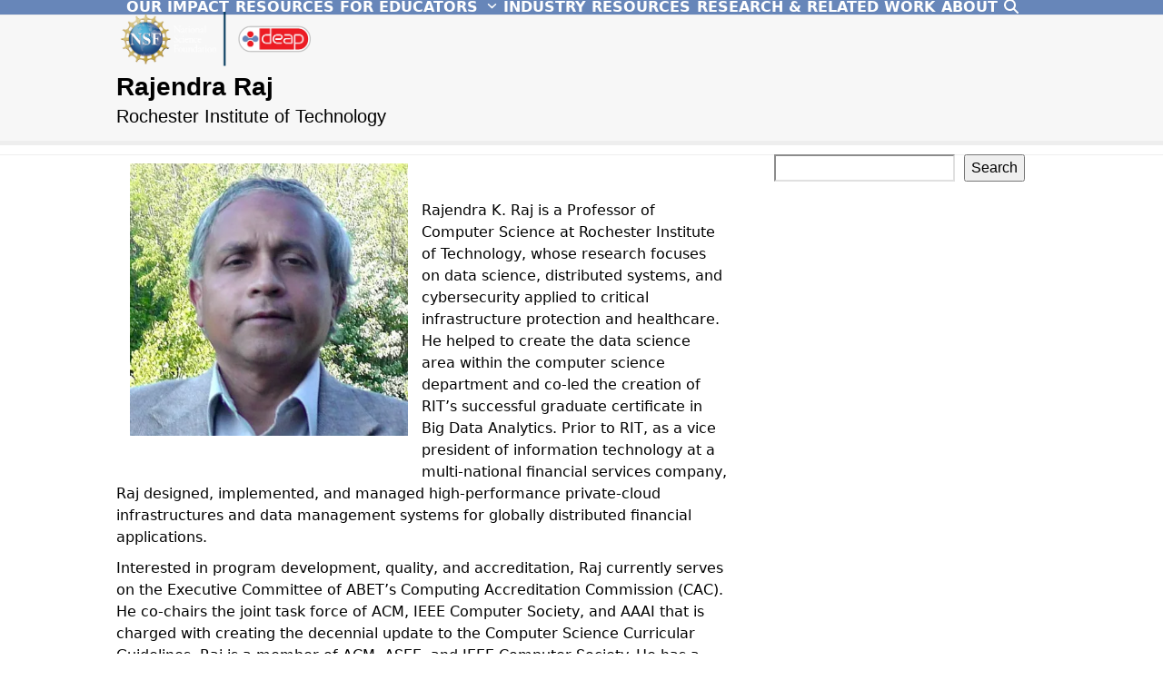

--- FILE ---
content_type: text/html; charset=UTF-8
request_url: https://deapcomp.org/staff-member/rajendra-raj/
body_size: 10610
content:
<!DOCTYPE html>
<html lang="en-US" class="wpex-classic-style">
<head>
<meta charset="UTF-8">
<link rel="profile" href="http://gmpg.org/xfn/11">
<title>Rajendra Raj &#8211; DEAP</title>
<meta name='robots' content='max-image-preview:large' />
<meta name="viewport" content="width=device-width, initial-scale=1">
<link rel='dns-prefetch' href='//web01-staging.caps.ua.edu' />
<link rel="alternate" type="application/rss+xml" title="DEAP &raquo; Feed" href="https://deapcomp.org/feed/" />
<link rel="alternate" type="application/rss+xml" title="DEAP &raquo; Comments Feed" href="https://deapcomp.org/comments/feed/" />
<link rel="alternate" type="application/rss+xml" title="DEAP &raquo; Rajendra Raj Comments Feed" href="https://deapcomp.org/staff-member/rajendra-raj/feed/" />
<link rel="alternate" title="oEmbed (JSON)" type="application/json+oembed" href="https://deapcomp.org/wp-json/oembed/1.0/embed?url=https%3A%2F%2Fdeapcomp.org%2Fstaff-member%2Frajendra-raj%2F" />
<link rel="alternate" title="oEmbed (XML)" type="text/xml+oembed" href="https://deapcomp.org/wp-json/oembed/1.0/embed?url=https%3A%2F%2Fdeapcomp.org%2Fstaff-member%2Frajendra-raj%2F&#038;format=xml" />
<style id='wp-img-auto-sizes-contain-inline-css'>
img:is([sizes=auto i],[sizes^="auto," i]){contain-intrinsic-size:3000px 1500px}
/*# sourceURL=wp-img-auto-sizes-contain-inline-css */
</style>
<link rel='stylesheet' id='js_composer_front-css' href='https://deapcomp.org/wp-content/plugins/js_composer/assets/css/js_composer.min.css?ver=7.6' media='all' />
<link rel='stylesheet' id='wp-components-css' href='https://deapcomp.org/wp-includes/css/dist/components/style.min.css?ver=6.9' media='all' />
<link rel='stylesheet' id='godaddy-styles-css' href='https://deapcomp.org/wp-content/plugins/coblocks/includes/Dependencies/GoDaddy/Styles/build/latest.css?ver=2.0.2' media='all' />
<link rel='stylesheet' id='parent-style-css' href='https://deapcomp.org/wp-content/themes/Total/style.css?ver=6.4' media='all' />
<link rel='stylesheet' id='wpex-style-css' href='https://deapcomp.org/wp-content/themes/total-child-theme/style.css?ver=6.4' media='all' />
<link rel='stylesheet' id='wpex-mobile-menu-breakpoint-max-css' href='https://deapcomp.org/wp-content/themes/Total/assets/css/frontend/breakpoints/max.min.css?ver=6.4' media='only screen and (max-width:959px)' />
<link rel='stylesheet' id='wpex-mobile-menu-breakpoint-min-css' href='https://deapcomp.org/wp-content/themes/Total/assets/css/frontend/breakpoints/min.min.css?ver=6.4' media='only screen and (min-width:960px)' />
<link rel='stylesheet' id='vcex-shortcodes-css' href='https://deapcomp.org/wp-content/themes/Total/assets/css/frontend/vcex-shortcodes.min.css?ver=6.4' media='all' />
<link rel='stylesheet' id='wpex-wpbakery-css' href='https://deapcomp.org/wp-content/themes/Total/assets/css/frontend/wpbakery.min.css?ver=6.4' media='all' />
<script src="https://deapcomp.org/wp-includes/js/jquery/jquery.min.js?ver=3.7.1" id="jquery-core-js"></script>
<script src="https://deapcomp.org/wp-includes/js/jquery/jquery-migrate.min.js?ver=3.4.1" id="jquery-migrate-js"></script>
<script src="https://web01-staging.caps.ua.edu/deap/wp-content/plugins/uberchart/shared/assets/js/chartjs/chart.min.js?ver=1.35" id="dauc-chart-js-js"></script>
<script src="https://web01-staging.caps.ua.edu/deap/wp-content/plugins/uberchart/shared/assets/js/chartjs-adapter-date-fns/chartjs-adapter-date-fns.bundle.min.js?ver=1.35" id="dauc-chartjs-adapter-date-fns-js"></script>
<script id="wpex-core-js-extra">
var wpex_theme_params = {"selectArrowIcon":"\u003Cspan class=\"wpex-select-arrow__icon wpex-icon--sm wpex-flex wpex-icon\" aria-hidden=\"true\"\u003E\u003Csvg viewBox=\"0 0 24 24\" xmlns=\"http://www.w3.org/2000/svg\"\u003E\u003Crect fill=\"none\" height=\"24\" width=\"24\"/\u003E\u003Cg transform=\"matrix(0, -1, 1, 0, -0.115, 23.885)\"\u003E\u003Cpolygon points=\"17.77,3.77 16,2 6,12 16,22 17.77,20.23 9.54,12\"/\u003E\u003C/g\u003E\u003C/svg\u003E\u003C/span\u003E","customSelects":".widget_categories form,.widget_archive select,.vcex-form-shortcode select","scrollToHash":"1","localScrollFindLinks":"1","localScrollHighlight":"1","localScrollUpdateHash":"1","scrollToHashTimeout":"500","localScrollTargets":"li.local-scroll a, a.local-scroll, .local-scroll-link, .local-scroll-link \u003E a,.sidr-class-local-scroll-link,li.sidr-class-local-scroll \u003E span \u003E a,li.sidr-class-local-scroll \u003E a","scrollToBehavior":"smooth"};
//# sourceURL=wpex-core-js-extra
</script>
<script src="https://deapcomp.org/wp-content/themes/Total/assets/js/frontend/core.min.js?ver=6.4" id="wpex-core-js" defer data-wp-strategy="defer"></script>
<script id="wpex-inline-js-after">
!function(){const e=document.querySelector("html"),t=()=>{const t=window.innerWidth-document.documentElement.clientWidth;t&&e.style.setProperty("--wpex-scrollbar-width",`${t}px`)};t(),window.addEventListener("resize",(()=>{t()}))}();
//# sourceURL=wpex-inline-js-after
</script>
<script src="https://deapcomp.org/wp-content/themes/Total/assets/js/frontend/search/drop-down.min.js?ver=6.4" id="wpex-search-drop_down-js" defer data-wp-strategy="defer"></script>
<script id="wpex-sticky-header-js-extra">
var wpex_sticky_header_params = {"breakpoint":"960"};
//# sourceURL=wpex-sticky-header-js-extra
</script>
<script src="https://deapcomp.org/wp-content/themes/Total/assets/js/frontend/sticky/header.min.js?ver=6.4" id="wpex-sticky-header-js" defer data-wp-strategy="defer"></script>
<script id="wpex-mobile-menu-sidr-js-extra">
var wpex_mobile_menu_sidr_params = {"breakpoint":"959","i18n":{"openSubmenu":"Open submenu of %s","closeSubmenu":"Close submenu of %s"},"openSubmenuIcon":"\u003Cspan class=\"wpex-open-submenu__icon wpex-transition-transform wpex-duration-300 wpex-icon\" aria-hidden=\"true\"\u003E\u003Csvg xmlns=\"http://www.w3.org/2000/svg\" viewBox=\"0 0 448 512\"\u003E\u003Cpath d=\"M201.4 342.6c12.5 12.5 32.8 12.5 45.3 0l160-160c12.5-12.5 12.5-32.8 0-45.3s-32.8-12.5-45.3 0L224 274.7 86.6 137.4c-12.5-12.5-32.8-12.5-45.3 0s-12.5 32.8 0 45.3l160 160z\"/\u003E\u003C/svg\u003E\u003C/span\u003E","source":"#site-navigation, #mobile-menu-search","side":"right","dark_surface":"1","displace":"","aria_label":"Mobile menu","aria_label_close":"Close mobile menu","class":["wpex-mobile-menu"],"speed":"300"};
//# sourceURL=wpex-mobile-menu-sidr-js-extra
</script>
<script src="https://deapcomp.org/wp-content/themes/Total/assets/js/frontend/mobile-menu/sidr.min.js?ver=6.4" id="wpex-mobile-menu-sidr-js" defer data-wp-strategy="defer"></script>
<script src="https://deapcomp.org/wp-content/themes/Total/assets/js/frontend/wp/comment-reply.min.js?ver=2.7.0" id="wpex-comment-reply-js" defer data-wp-strategy="defer"></script>
<script></script><link rel="https://api.w.org/" href="https://deapcomp.org/wp-json/" /><link rel="EditURI" type="application/rsd+xml" title="RSD" href="https://deapcomp.org/xmlrpc.php?rsd" />
<meta name="generator" content="WordPress 6.9" />
<link rel="canonical" href="https://deapcomp.org/staff-member/rajendra-raj/" />
<link rel='shortlink' href='https://deapcomp.org/?p=525' />
<noscript><style>body:not(.content-full-screen) .wpex-vc-row-stretched[data-vc-full-width-init="false"]{visibility:visible;}</style></noscript><link rel="icon" href="https://deapcomp.org/wp-content/uploads/2023/04/cropped-icon-32x32.webp" sizes="32x32" />
<link rel="icon" href="https://deapcomp.org/wp-content/uploads/2023/04/cropped-icon-192x192.webp" sizes="192x192" />
<link rel="apple-touch-icon" href="https://deapcomp.org/wp-content/uploads/2023/04/cropped-icon-180x180.webp" />
<meta name="msapplication-TileImage" content="https://deapcomp.org/wp-content/uploads/2023/04/cropped-icon-270x270.webp" />
<script>function setREVStartSize(e){
			//window.requestAnimationFrame(function() {
				window.RSIW = window.RSIW===undefined ? window.innerWidth : window.RSIW;
				window.RSIH = window.RSIH===undefined ? window.innerHeight : window.RSIH;
				try {
					var pw = document.getElementById(e.c).parentNode.offsetWidth,
						newh;
					pw = pw===0 || isNaN(pw) || (e.l=="fullwidth" || e.layout=="fullwidth") ? window.RSIW : pw;
					e.tabw = e.tabw===undefined ? 0 : parseInt(e.tabw);
					e.thumbw = e.thumbw===undefined ? 0 : parseInt(e.thumbw);
					e.tabh = e.tabh===undefined ? 0 : parseInt(e.tabh);
					e.thumbh = e.thumbh===undefined ? 0 : parseInt(e.thumbh);
					e.tabhide = e.tabhide===undefined ? 0 : parseInt(e.tabhide);
					e.thumbhide = e.thumbhide===undefined ? 0 : parseInt(e.thumbhide);
					e.mh = e.mh===undefined || e.mh=="" || e.mh==="auto" ? 0 : parseInt(e.mh,0);
					if(e.layout==="fullscreen" || e.l==="fullscreen")
						newh = Math.max(e.mh,window.RSIH);
					else{
						e.gw = Array.isArray(e.gw) ? e.gw : [e.gw];
						for (var i in e.rl) if (e.gw[i]===undefined || e.gw[i]===0) e.gw[i] = e.gw[i-1];
						e.gh = e.el===undefined || e.el==="" || (Array.isArray(e.el) && e.el.length==0)? e.gh : e.el;
						e.gh = Array.isArray(e.gh) ? e.gh : [e.gh];
						for (var i in e.rl) if (e.gh[i]===undefined || e.gh[i]===0) e.gh[i] = e.gh[i-1];
											
						var nl = new Array(e.rl.length),
							ix = 0,
							sl;
						e.tabw = e.tabhide>=pw ? 0 : e.tabw;
						e.thumbw = e.thumbhide>=pw ? 0 : e.thumbw;
						e.tabh = e.tabhide>=pw ? 0 : e.tabh;
						e.thumbh = e.thumbhide>=pw ? 0 : e.thumbh;
						for (var i in e.rl) nl[i] = e.rl[i]<window.RSIW ? 0 : e.rl[i];
						sl = nl[0];
						for (var i in nl) if (sl>nl[i] && nl[i]>0) { sl = nl[i]; ix=i;}
						var m = pw>(e.gw[ix]+e.tabw+e.thumbw) ? 1 : (pw-(e.tabw+e.thumbw)) / (e.gw[ix]);
						newh =  (e.gh[ix] * m) + (e.tabh + e.thumbh);
					}
					var el = document.getElementById(e.c);
					if (el!==null && el) el.style.height = newh+"px";
					el = document.getElementById(e.c+"_wrapper");
					if (el!==null && el) {
						el.style.height = newh+"px";
						el.style.display = "block";
					}
				} catch(e){
					console.log("Failure at Presize of Slider:" + e)
				}
			//});
		  };</script>
<noscript><style> .wpb_animate_when_almost_visible { opacity: 1; }</style></noscript><style data-type="wpex-css" id="wpex-css">/*TYPOGRAPHY*/:root{--wpex-body-font-weight:400;--wpex-body-font-style:normal;}.main-navigation-ul .link-inner{font-weight:600;font-style:normal;text-transform:uppercase;}.main-navigation-ul .sub-menu .link-inner{font-weight:600;text-transform:uppercase;}.page-header .page-header-title{font-family:Arial,Helvetica,sans-serif;font-weight:800;font-style:normal;}.page-header .page-subheading{font-family:Arial,Helvetica,sans-serif;font-weight:500;}/*ADVANCED STYLING CSS*/#site-logo .logo-img{max-height:70px;width:auto;}:root{--wpex-bold:600;}/*CUSTOMIZER STYLING*/:root{--wpex-bg-color:#ffffff;--wpex-accent:#6786b9;--wpex-accent-alt:#6786b9;--wpex-on-accent:#ffffff;--wpex-on-accent-alt:#ffffff;--wpex-accent-alt:#3962ba;--wpex-surface-1:#ffffff;--wpex-text-1:#000000;--wpex-text-2:#000000;--wpex-text-3:#000000;--wpex-text-4:#000000;--wpex-vc-column-inner-margin-bottom:40px;}.site-boxed{--wpex-bg-color:#ffffff;}p{--wpex-el-margin-bottom:10px;}.page-header.wpex-supports-mods{padding-block-start:12px;padding-block-end:12px;border-top-width:1px;border-bottom-width:5px;}.page-header{margin-block-end:10px;}:root,.site-boxed.wpex-responsive #wrap{--wpex-container-max-width:80%;}#top-bar{padding-block-start:4px;padding-block-end:4px;}#top-bar-social a.wpex-social-btn-no-style{color:#020202;}.header-padding{padding-block-start:8px;padding-block-end:8px;}#site-header{--wpex-site-header-bg-color:#6786b9;}#site-navigation-wrap{--wpex-main-nav-gutter:-15px;--wpex-main-nav-link-underline-height:2px;--wpex-main-nav-link-color:#ffffff;--wpex-hover-main-nav-link-color:#ffffff;--wpex-active-main-nav-link-color:#ffffff;--wpex-hover-main-nav-link-color:#dddddd;}#sidebar{padding-block-start:0px;padding-block-end:0px;}#sidebar .widget-title{padding-block-start:0px;padding-block-end:0px;}#footer-callout-wrap{padding-block-start:15px;padding-block-end:15px;}#footer-callout .theme-button{background:#890415;}#footer-callout .theme-button:hover{background:#aa0324;}.footer-widget .widget-title{padding:0px;}.footer-widget{padding-block-end:0px;}#footer-bottom{padding-block-start:0px;padding-block-end:0px;}</style><style id='wp-block-search-inline-css'>
.wp-block-search__button{margin-left:10px;word-break:normal}.wp-block-search__button.has-icon{line-height:0}.wp-block-search__button svg{height:1.25em;min-height:24px;min-width:24px;width:1.25em;fill:currentColor;vertical-align:text-bottom}:where(.wp-block-search__button){border:1px solid #ccc;padding:6px 10px}.wp-block-search__inside-wrapper{display:flex;flex:auto;flex-wrap:nowrap;max-width:100%}.wp-block-search__label{width:100%}.wp-block-search.wp-block-search__button-only .wp-block-search__button{box-sizing:border-box;display:flex;flex-shrink:0;justify-content:center;margin-left:0;max-width:100%}.wp-block-search.wp-block-search__button-only .wp-block-search__inside-wrapper{min-width:0!important;transition-property:width}.wp-block-search.wp-block-search__button-only .wp-block-search__input{flex-basis:100%;transition-duration:.3s}.wp-block-search.wp-block-search__button-only.wp-block-search__searchfield-hidden,.wp-block-search.wp-block-search__button-only.wp-block-search__searchfield-hidden .wp-block-search__inside-wrapper{overflow:hidden}.wp-block-search.wp-block-search__button-only.wp-block-search__searchfield-hidden .wp-block-search__input{border-left-width:0!important;border-right-width:0!important;flex-basis:0;flex-grow:0;margin:0;min-width:0!important;padding-left:0!important;padding-right:0!important;width:0!important}:where(.wp-block-search__input){appearance:none;border:1px solid #949494;flex-grow:1;font-family:inherit;font-size:inherit;font-style:inherit;font-weight:inherit;letter-spacing:inherit;line-height:inherit;margin-left:0;margin-right:0;min-width:3rem;padding:8px;text-decoration:unset!important;text-transform:inherit}:where(.wp-block-search__button-inside .wp-block-search__inside-wrapper){background-color:#fff;border:1px solid #949494;box-sizing:border-box;padding:4px}:where(.wp-block-search__button-inside .wp-block-search__inside-wrapper) .wp-block-search__input{border:none;border-radius:0;padding:0 4px}:where(.wp-block-search__button-inside .wp-block-search__inside-wrapper) .wp-block-search__input:focus{outline:none}:where(.wp-block-search__button-inside .wp-block-search__inside-wrapper) :where(.wp-block-search__button){padding:4px 8px}.wp-block-search.aligncenter .wp-block-search__inside-wrapper{margin:auto}.wp-block[data-align=right] .wp-block-search.wp-block-search__button-only .wp-block-search__inside-wrapper{float:right}
/*# sourceURL=https://deapcomp.org/wp-includes/blocks/search/style.min.css */
</style>
<style id='wp-block-group-inline-css'>
.wp-block-group{box-sizing:border-box}:where(.wp-block-group.wp-block-group-is-layout-constrained){position:relative}
/*# sourceURL=https://deapcomp.org/wp-includes/blocks/group/style.min.css */
</style>
<link rel='stylesheet' id='rs-plugin-settings-css' href='//deapcomp.org/wp-content/plugins/revslider/sr6/assets/css/rs6.css?ver=6.7.5' media='all' />
<style id='rs-plugin-settings-inline-css'>
#rs-demo-id {}
/*# sourceURL=rs-plugin-settings-inline-css */
</style>
</head>

<body class="wp-singular staff-template-default single single-staff postid-525 wp-custom-logo wp-embed-responsive wp-theme-Total wp-child-theme-total-child-theme wpex-theme wpex-responsive full-width-main-layout has-composer wpex-live-site site-full-width content-right-sidebar has-sidebar sidebar-widget-icons hasnt-overlay-header footer-has-reveal wpex-has-fixed-footer wpex-antialiased has-mobile-menu wpex-mobile-toggle-menu-icon_buttons wpex-no-js wpb-js-composer js-comp-ver-7.6 vc_responsive">

	
<a href="#content" class="skip-to-content">Skip to content</a>

	
	<span data-ls_id="#site_top" tabindex="-1"></span>
	<div id="outer-wrap" class="wpex-overflow-clip">
		
		
		
		<div id="wrap" class="wpex-clr">

			<div id="site-header-sticky-wrapper" class="wpex-sticky-header-holder not-sticky wpex-print-hidden">	<header id="site-header" class="header-one wpex-z-sticky fixed-scroll has-sticky-dropshadow custom-bg dyn-styles wpex-print-hidden wpex-relative wpex-clr">
				<div id="site-header-inner" class="header-one-inner header-padding container wpex-relative wpex-h-100 wpex-py-30 wpex-clr">
<div id="site-logo" class="site-branding header-one-logo logo-padding wpex-flex wpex-items-center wpex-float-left wpex-h-100">
	<div id="site-logo-inner" ><a id="site-logo-link" href="https://deapcomp.org/" rel="home" class="main-logo"><img src="https://deapcomp.org/wp-content/uploads/2023/09/jointlogo-nobgv2-copy.png" alt="DEAP" class="logo-img wpex-h-auto wpex-max-w-100 wpex-align-middle" width="964" height="70" data-no-retina data-skip-lazy fetchpriority="high"></a></div>

</div>

<div id="site-navigation-wrap" class="navbar-style-one navbar-fixed-height navbar-fixed-line-height wpex-dropdown-top-border wpex-stretch-megamenus hide-at-mm-breakpoint wpex-clr wpex-print-hidden">
	<nav id="site-navigation" class="navigation main-navigation main-navigation-one wpex-clr" aria-label="Main menu"><ul id="menu-main" class="main-navigation-ul dropdown-menu wpex-dropdown-menu wpex-dropdown-menu--onhover"><li id="menu-item-1040" class="menu-item menu-item-type-post_type menu-item-object-page menu-item-1040"><a href="https://deapcomp.org/local-impacts/"><span class="link-inner">Our Impact</span></a></li>
<li id="menu-item-574" class="menu-item menu-item-type-post_type menu-item-object-page menu-item-has-children menu-item-574 dropdown"><a href="https://deapcomp.org/resources-for-educators/"><span class="link-inner">Resources for Educators <span class="nav-arrow top-level"><span class="nav-arrow__icon wpex-icon wpex-icon--xs" aria-hidden="true"><svg xmlns="http://www.w3.org/2000/svg" viewBox="0 0 448 512"><path d="M201.4 342.6c12.5 12.5 32.8 12.5 45.3 0l160-160c12.5-12.5 12.5-32.8 0-45.3s-32.8-12.5-45.3 0L224 274.7 86.6 137.4c-12.5-12.5-32.8-12.5-45.3 0s-12.5 32.8 0 45.3l160 160z"/></svg></span></span></span></a>
<ul class="sub-menu">
	<li id="menu-item-988" class="menu-item menu-item-type-post_type menu-item-object-page menu-item-988"><a href="https://deapcomp.org/deap-competency-model/"><span class="link-inner">DEAP Competency Model</span></a></li>
	<li id="menu-item-989" class="menu-item menu-item-type-post_type menu-item-object-page menu-item-989"><a href="https://deapcomp.org/deap-research-based-competency-reports/"><span class="link-inner">DEAP Research-Based Competency Reports</span></a></li>
	<li id="menu-item-991" class="menu-item menu-item-type-post_type menu-item-object-page menu-item-991"><a href="https://deapcomp.org/introduction-to-competency-based-education/"><span class="link-inner">About Competency-Based Computing Education</span></a></li>
	<li id="menu-item-1314" class="menu-item menu-item-type-post_type menu-item-object-page menu-item-1314"><a href="https://deapcomp.org/building-a-competency-curriculum/"><span class="link-inner">Building a Competency-Based Curriculum</span></a></li>
	<li id="menu-item-1322" class="menu-item menu-item-type-post_type menu-item-object-page menu-item-1322"><a href="https://deapcomp.org/active-learning-in-a-computing-classroom/"><span class="link-inner">Active Learning in a Computing Classroom</span></a></li>
	<li id="menu-item-992" class="menu-item menu-item-type-post_type menu-item-object-page menu-item-992"><a href="https://deapcomp.org/deap-instructional-resources/"><span class="link-inner">DEAP Resource Library</span></a></li>
</ul>
</li>
<li id="menu-item-1164" class="menu-item menu-item-type-post_type menu-item-object-page menu-item-1164"><a href="https://deapcomp.org/industry-education-resources/"><span class="link-inner">Industry Resources</span></a></li>
<li id="menu-item-1043" class="menu-item menu-item-type-post_type menu-item-object-page menu-item-1043"><a href="https://deapcomp.org/research/"><span class="link-inner">Research &#038; Related Work</span></a></li>
<li id="menu-item-1000" class="menu-item menu-item-type-post_type menu-item-object-page menu-item-1000"><a href="https://deapcomp.org/about/"><span class="link-inner">About</span></a></li>
<li class="search-toggle-li menu-item wpex-menu-extra no-icon-margin"><a href="#" class="site-search-toggle search-dropdown-toggle" role="button" aria-expanded="false" aria-controls="searchform-dropdown" aria-label="Search"><span class="link-inner"><span class="wpex-menu-search-text wpex-hidden">Search</span><span class="wpex-menu-search-icon wpex-icon" aria-hidden="true"><svg xmlns="http://www.w3.org/2000/svg" viewBox="0 0 512 512"><path d="M416 208c0 45.9-14.9 88.3-40 122.7L502.6 457.4c12.5 12.5 12.5 32.8 0 45.3s-32.8 12.5-45.3 0L330.7 376c-34.4 25.2-76.8 40-122.7 40C93.1 416 0 322.9 0 208S93.1 0 208 0S416 93.1 416 208zM208 352a144 144 0 1 0 0-288 144 144 0 1 0 0 288z"/></svg></span></span></a></li></ul></nav>
</div>


<div id="mobile-menu" class="wpex-mobile-menu-toggle show-at-mm-breakpoint wpex-flex wpex-items-center wpex-absolute wpex-top-50 -wpex-translate-y-50 wpex-right-0">
	<div class="wpex-inline-flex wpex-items-center"><a href="#" class="mobile-menu-toggle" role="button" aria-expanded="false"><span class="mobile-menu-toggle__icon wpex-flex"><span class="wpex-hamburger-icon wpex-hamburger-icon--inactive wpex-hamburger-icon--animate" aria-hidden="true"><span></span></span></span><span class="screen-reader-text" data-open-text>Open mobile menu</span><span class="screen-reader-text" data-open-text>Close mobile menu</span></a></div>
</div>


<div id="searchform-dropdown" class="header-searchform-wrap header-drop-widget header-drop-widget--colored-top-border wpex-invisible wpex-opacity-0 wpex-absolute wpex-transition-all wpex-duration-200 wpex-translate-Z-0 wpex-text-initial wpex-z-dropdown wpex-top-100 wpex-right-0 wpex-surface-1 wpex-text-2 wpex-p-15">
<form role="search" method="get" class="searchform searchform--header-dropdown wpex-flex" action="https://deapcomp.org/" autocomplete="off">
	<label for="searchform-input-697c4d9b41669" class="searchform-label screen-reader-text">Search</label>
	<input id="searchform-input-697c4d9b41669" type="search" class="searchform-input wpex-block wpex-border-0 wpex-outline-0 wpex-w-100 wpex-h-auto wpex-leading-relaxed wpex-rounded-0 wpex-text-2 wpex-surface-2 wpex-p-10 wpex-text-1em wpex-unstyled-input" name="s" placeholder="Search" required>
			<button type="submit" class="searchform-submit wpex-hidden wpex-rounded-0 wpex-py-10 wpex-px-15" aria-label="Submit search"><span class="wpex-icon" aria-hidden="true"><svg xmlns="http://www.w3.org/2000/svg" viewBox="0 0 512 512"><path d="M416 208c0 45.9-14.9 88.3-40 122.7L502.6 457.4c12.5 12.5 12.5 32.8 0 45.3s-32.8 12.5-45.3 0L330.7 376c-34.4 25.2-76.8 40-122.7 40C93.1 416 0 322.9 0 208S93.1 0 208 0S416 93.1 416 208zM208 352a144 144 0 1 0 0-288 144 144 0 1 0 0 288z"/></svg></span></button>
</form>
</div>
</div>
			</header>
</div>
			
			<main id="main" class="site-main wpex-clr">

				
<header class="page-header has-aside default-page-header wpex-relative wpex-mb-40 wpex-surface-2 wpex-py-20 wpex-border-t wpex-border-b wpex-border-solid wpex-border-surface-3 wpex-text-2 wpex-supports-mods">

	
	<div class="page-header-inner container wpex-md-flex wpex-md-flex-wrap wpex-md-items-center wpex-md-justify-between">
<div class="page-header-content wpex-md-mr-15">

<h1 class="page-header-title wpex-block wpex-m-0 wpex-text-2xl">

	<span>Rajendra Raj</span>

</h1>


<div class="page-subheading wpex-last-mb-0 wpex-text-md">Rochester Institute of Technology</div>
</div>
<div class="page-header-aside wpex-md-text-right"></div></div>

	
</header>


<div id="content-wrap"  class="container wpex-clr">

	
	<div id="primary" class="content-area wpex-clr">

		
		<div id="content" class="site-content wpex-clr">

			
			
<div id="single-blocks" class="wpex-first-mt-0 wpex-clr">
<article id="staff-single-content" class="single-content entry wpex-mt-20 wpex-clr"><div class="wpb-content-wrapper"><p class="font_8"><div class="vc_row wpb_row vc_row-fluid wpex-relative"></div><div class="wpb_column vc_column_container vc_col-sm-6"><div class="vc_column-inner"><div class="wpb_wrapper">
	<div  class="wpb_single_image wpb_content_element vc_align_ wpb_content_element">
		
		<figure class="wpb_wrapper vc_figure">
			<div class="vc_single_image-wrapper   vc_box_border_grey"><img width="452" height="442" src="https://deapcomp.org/wp-content/uploads/2014/09/Rajendra-Raj.webp" class="vc_single_image-img attachment-full" alt="" title="Rajendra-Raj" srcset="https://deapcomp.org/wp-content/uploads/2014/09/Rajendra-Raj.webp 452w, https://deapcomp.org/wp-content/uploads/2014/09/Rajendra-Raj-300x293.webp 300w" sizes="(max-width: 452px) 100vw, 452px" /></div>
		</figure>
	</div>
</div></div></div><div class="wpb_column vc_column_container vc_col-sm-6"><div class="vc_column-inner"><div class="wpb_wrapper"></div></div></div>
	<div class="wpb_text_column wpb_content_element" >
		<div class="wpb_wrapper">
			
		</div>
	</div>
 Rajendra K. Raj is a Professor of Computer Science at Rochester Institute of Technology, whose research focuses on data science, distributed systems, and cybersecurity applied to critical infrastructure protection and healthcare. He helped to create the data science area within the computer science department and co-led the creation of RIT’s successful graduate certificate in Big Data Analytics. Prior to RIT, as a vice president of information technology at a multi-national financial services company, Raj designed, implemented, and managed high-performance private-cloud infrastructures and data management systems for globally distributed financial applications.</p>
<div id="comp-kvmoytpr1" class="BaOVQ8 tz5f0K comp-kvmoytpr1 wixui-rich-text" data-testid="richTextElement">
<p class="font_8">Interested in program development, quality, and accreditation, Raj currently serves on the Executive Committee of ABET’s Computing Accreditation Commission (CAC). He co-chairs the joint task force of ACM, IEEE Computer Society, and AAAI that is charged with creating the decennial update to the Computer Science Curricular Guidelines. Raj is a member of ACM, ASEE, and IEEE Computer Society. He has a Ph.D. in Computer Science from the University of Washington, Seattle.</p>
</div>
</div></article>


	<div id="staff-single-related" class="related-staff-posts wpex-mb-20 wpex-clr">

		<h3 class="theme-heading border-bottom related-staff-posts-heading"><span class="text">Related Staff</span></h3>
		<div class="wpex-row wpex-clr">

			
<article id="post-1101" class="staff-entry col span_1_of_3 col-1 post-1101 staff type-staff status-publish has-post-thumbnail hentry entry has-media">
			<div class="staff-entry-inner wpex-last-mb-0 wpex-clr">
			
	<div class="staff-entry-media entry-media wpex-relative wpex-mb-20">	<a href="https://deapcomp.org/staff-member/shamila-janakiraman/" title="Shamila Janakiraman" class="staff-entry-media-link">
<img width="1576" height="1576" src="https://deapcomp.org/wp-content/uploads/2023/12/ShamilaJanakiraman.jpg" class="staff-entry-media-img staff-entry-img wpex-align-middle" alt="" loading="lazy" decoding="async" srcset="https://deapcomp.org/wp-content/uploads/2023/12/ShamilaJanakiraman.jpg 1576w, https://deapcomp.org/wp-content/uploads/2023/12/ShamilaJanakiraman-300x300.jpg 300w, https://deapcomp.org/wp-content/uploads/2023/12/ShamilaJanakiraman-1024x1024.jpg 1024w, https://deapcomp.org/wp-content/uploads/2023/12/ShamilaJanakiraman-150x150.jpg 150w, https://deapcomp.org/wp-content/uploads/2023/12/ShamilaJanakiraman-768x768.jpg 768w, https://deapcomp.org/wp-content/uploads/2023/12/ShamilaJanakiraman-1536x1536.jpg 1536w" sizes="auto, (max-width: 1576px) 100vw, 1576px" />	</a>
</div>

			
<div class="staff-entry-details wpex-last-mb-0 wpex-clr">
	
<h2 class="staff-entry-title entry-title wpex-mb-5">
		<a href="https://deapcomp.org/staff-member/shamila-janakiraman/">Shamila Janakiraman</a>

	</h2>	
	<div class="staff-entry-position entry-position wpex-mb-15 wpex-text-3 wpex-text-sm">University of Hawai'i at Manoa</div>

	
<div class="staff-entry-excerpt wpex-my-15 wpex-text-pretty wpex-last-mb-0"><p>Shamila Janakiraman is an Assistant Professor in Learning Design &amp; Technology (LTEC) at the University of Hawai'i at Manoa. She&hellip;</p></div>	<div class="staff-social wpex-social-btns wpex-mt-15 wpex-flex wpex-flex-wrap wpex-gap-5"></div></div>		</div>
	</article>
<article id="post-1098" class="staff-entry col span_1_of_3 col-2 post-1098 staff type-staff status-publish has-post-thumbnail hentry entry has-media">
			<div class="staff-entry-inner wpex-last-mb-0 wpex-clr">
			
	<div class="staff-entry-media entry-media wpex-relative wpex-mb-20">	<a href="https://deapcomp.org/staff-member/jafar-tavakoli/" title="Jafar Tavakoli" class="staff-entry-media-link">
<img width="602" height="602" src="https://deapcomp.org/wp-content/uploads/2023/12/Jafar-Tavakoli.jpg" class="staff-entry-media-img staff-entry-img wpex-align-middle" alt="" loading="lazy" decoding="async" srcset="https://deapcomp.org/wp-content/uploads/2023/12/Jafar-Tavakoli.jpg 602w, https://deapcomp.org/wp-content/uploads/2023/12/Jafar-Tavakoli-300x300.jpg 300w, https://deapcomp.org/wp-content/uploads/2023/12/Jafar-Tavakoli-150x150.jpg 150w" sizes="auto, (max-width: 602px) 100vw, 602px" />	</a>
</div>

			
<div class="staff-entry-details wpex-last-mb-0 wpex-clr">
	
<h2 class="staff-entry-title entry-title wpex-mb-5">
		<a href="https://deapcomp.org/staff-member/jafar-tavakoli/">Jafar Tavakoli</a>

	</h2>	
	<div class="staff-entry-position entry-position wpex-mb-15 wpex-text-3 wpex-text-sm">Purdue University</div>

	
<div class="staff-entry-excerpt wpex-my-15 wpex-text-pretty wpex-last-mb-0"><p>Jafar Tavakoli is currently pursuing his PhD in Learning Design and Technology at Purdue University, with a primary research focus&hellip;</p></div>	<div class="staff-social wpex-social-btns wpex-mt-15 wpex-flex wpex-flex-wrap wpex-gap-5"></div></div>		</div>
	</article>
<article id="post-1095" class="staff-entry col span_1_of_3 col-3 post-1095 staff type-staff status-publish has-post-thumbnail hentry entry has-media">
			<div class="staff-entry-inner wpex-last-mb-0 wpex-clr">
			
	<div class="staff-entry-media entry-media wpex-relative wpex-mb-20">	<a href="https://deapcomp.org/staff-member/iryna-ashby/" title="Iryna Ashby" class="staff-entry-media-link">
<img width="1024" height="1024" src="https://deapcomp.org/wp-content/uploads/2023/12/Iryna-Ashby.jpg" class="staff-entry-media-img staff-entry-img wpex-align-middle" alt="" loading="lazy" decoding="async" srcset="https://deapcomp.org/wp-content/uploads/2023/12/Iryna-Ashby.jpg 1024w, https://deapcomp.org/wp-content/uploads/2023/12/Iryna-Ashby-300x300.jpg 300w, https://deapcomp.org/wp-content/uploads/2023/12/Iryna-Ashby-150x150.jpg 150w, https://deapcomp.org/wp-content/uploads/2023/12/Iryna-Ashby-768x768.jpg 768w" sizes="auto, (max-width: 1024px) 100vw, 1024px" />	</a>
</div>

			
<div class="staff-entry-details wpex-last-mb-0 wpex-clr">
	
<h2 class="staff-entry-title entry-title wpex-mb-5">
		<a href="https://deapcomp.org/staff-member/iryna-ashby/">Iryna Ashby</a>

	</h2>	
	<div class="staff-entry-position entry-position wpex-mb-15 wpex-text-3 wpex-text-sm">Purdue University</div>

	
<div class="staff-entry-excerpt wpex-my-15 wpex-text-pretty wpex-last-mb-0"><p>Dr. Iryna Ashby is a postdoctoral research associate with the DEAP project. Iryna’s research interest focuses on competency-based and interdisciplinary&hellip;</p></div>	<div class="staff-social wpex-social-btns wpex-mt-15 wpex-flex wpex-flex-wrap wpex-gap-5"></div></div>		</div>
	</article>
		</div>

	</div>

	</div>

			
			
		</div>

		
	</div>

	
<aside id="sidebar" class="sidebar-primary sidebar-container wpex-print-hidden">

	
	<div id="sidebar-inner" class="sidebar-container-inner wpex-mb-40"><div id="block-2" class="sidebar-box widget widget_block widget_search wpex-mb-30 wpex-clr"><form role="search" method="get" action="https://deapcomp.org/" class="wp-block-search__button-outside wp-block-search__text-button wp-block-search"    ><label class="wp-block-search__label" for="wp-block-search__input-1" >Search</label><div class="wp-block-search__inside-wrapper" ><input class="wp-block-search__input" id="wp-block-search__input-1" placeholder="" value="" type="search" name="s" required /><button aria-label="Search" class="wp-block-search__button wp-element-button" type="submit" >Search</button></div></form></div><div id="block-5" class="sidebar-box widget widget_block wpex-mb-30 wpex-clr">
<div class="wp-block-group"></div>
</div></div>

	
</aside>


</div>


			
<div class="post-pagination-wrap wpex-py-20 wpex-border-solid wpex-border-t wpex-border-main wpex-print-hidden">
	<ul class="post-pagination container wpex-flex wpex-justify-between wpex-list-none"><li class="post-prev wpex-flex-grow wpex-mr-10"><a href="https://deapcomp.org/staff-member/jonathan-koh/" rel="prev"><span class="wpex-mr-10 wpex-icon wpex-icon--xs wpex-icon--bidi" aria-hidden="true"><svg xmlns="http://www.w3.org/2000/svg" viewBox="0 0 320 512"><path d="M9.4 233.4c-12.5 12.5-12.5 32.8 0 45.3l192 192c12.5 12.5 32.8 12.5 45.3 0s12.5-32.8 0-45.3L77.3 256 246.6 86.6c12.5-12.5 12.5-32.8 0-45.3s-32.8-12.5-45.3 0l-192 192z"/></svg></span><span class="screen-reader-text">previous post: </span>Jonathan Koh</a></li><li class="post-next wpex-flex-grow wpex-ml-10 wpex-text-right"><a href="https://deapcomp.org/staff-member/mihaela-sabin/" rel="next"><span class="screen-reader-text">next post: </span>Mihaela Sabin<span class="wpex-ml-10 wpex-icon wpex-icon--xs wpex-icon--bidi" aria-hidden="true"><svg xmlns="http://www.w3.org/2000/svg" viewBox="0 0 320 512"><path d="M310.6 233.4c12.5 12.5 12.5 32.8 0 45.3l-192 192c-12.5 12.5-32.8 12.5-45.3 0s-12.5-32.8 0-45.3L242.7 256 73.4 86.6c-12.5-12.5-12.5-32.8 0-45.3s32.8-12.5 45.3 0l192 192z"/></svg></span></a></li></ul>
</div>

		</main>

		
		

<div id="footer-reveal" class="footer-reveal-visible wpex-clr">

	
		<footer id="footer" class="site-footer wpex-surface-dark wpex-link-decoration-vars-none wpex-print-hidden">

			
			<div id="footer-inner" class="site-footer-inner container wpex-pt-40 wpex-clr">
<div id="footer-widgets" class="wpex-row wpex-clr gap-none">
		<div class="footer-box span_1_of_2 col col-1"><div id="text-2" class="footer-widget widget wpex-pb-40 wpex-clr widget_text"><div class='widget-title wpex-heading wpex-text-md wpex-mb-20'>About DEAP</div>			<div class="textwidget"><p>Bringing the academic and corporate worlds together to help better prepare future graduates in computing fields.</p>
<p>Funded by the <a href="https://www.nsf.gov" target="_blank" rel="noopener">National Science Foundation</a>.</p>
</div>
		</div></div>

	
		<div class="footer-box span_1_of_2 col col-2"><div id="search-2" class="footer-widget widget wpex-pb-40 wpex-clr widget_search"><div class='widget-title wpex-heading wpex-text-md wpex-mb-20'>Search Entire Site</div>
<form role="search" method="get" class="searchform searchform--classic" action="https://deapcomp.org/">
	<label for="searchform-input-697c4d9b4f687" class="searchform-label screen-reader-text">Search</label>
	<input id="searchform-input-697c4d9b4f687" type="search" class="searchform-input" name="s" placeholder="Search" required>
			<button type="submit" class="searchform-submit" aria-label="Submit search"><span class="wpex-icon" aria-hidden="true"><svg xmlns="http://www.w3.org/2000/svg" viewBox="0 0 512 512"><path d="M416 208c0 45.9-14.9 88.3-40 122.7L502.6 457.4c12.5 12.5 12.5 32.8 0 45.3s-32.8 12.5-45.3 0L330.7 376c-34.4 25.2-76.8 40-122.7 40C93.1 416 0 322.9 0 208S93.1 0 208 0S416 93.1 416 208zM208 352a144 144 0 1 0 0-288 144 144 0 1 0 0 288z"/></svg></span></button>
</form>
</div></div>

	</div>
</div>

			
		</footer>

	




	<div id="footer-bottom" class="wpex-py-20 wpex-text-sm wpex-surface-dark wpex-bg-gray-900 wpex-text-center wpex-print-hidden">

		
		<div id="footer-bottom-inner" class="container"><div class="footer-bottom-flex wpex-flex wpex-flex-col wpex-gap-10">

<div id="copyright" class="wpex-last-mb-0">Copyright 2026 DEAPening Employer Academic Relationships • 
 <a href="https://web01-staging.caps.ua.edu/deap/privacy-policy">Privacy Policy </a> </div>
</div></div>

		
	</div>



</div>
	</div>

	
	
</div>


<a href="#top" id="site-scroll-top" class="wpex-z-popover wpex-flex wpex-items-center wpex-justify-center wpex-fixed wpex-rounded-full wpex-text-center wpex-box-content wpex-transition-all wpex-duration-200 wpex-bottom-0 wpex-right-0 wpex-mr-25 wpex-mb-25 wpex-no-underline wpex-print-hidden wpex-surface-2 wpex-text-4 wpex-hover-bg-accent wpex-invisible wpex-opacity-0"><span class="wpex-flex wpex-icon" aria-hidden="true"><svg xmlns="http://www.w3.org/2000/svg" viewBox="0 0 512 512"><path d="M233.4 105.4c12.5-12.5 32.8-12.5 45.3 0l192 192c12.5 12.5 12.5 32.8 0 45.3s-32.8 12.5-45.3 0L256 173.3 86.6 342.6c-12.5 12.5-32.8 12.5-45.3 0s-12.5-32.8 0-45.3l192-192z"/></svg></span><span class="screen-reader-text">Back To Top</span></a>


<div id="mobile-menu-search" class="wpex-hidden">
	<form method="get" action="https://deapcomp.org/" class="mobile-menu-searchform wpex-relative">
		<label for="mobile-menu-search-input" class="screen-reader-text">Search</label>
		<input id="mobile-menu-search-input" class="mobile-menu-searchform__input wpex-unstyled-input wpex-outline-0 wpex-w-100" type="search" name="s" autocomplete="off" placeholder="Search" required>
						<button type="submit" class="mobile-menu-searchform__submit searchform-submit wpex-unstyled-button wpex-block wpex-absolute wpex-top-50 wpex-text-right" aria-label="Submit search"><span class="wpex-icon" aria-hidden="true"><svg xmlns="http://www.w3.org/2000/svg" viewBox="0 0 512 512"><path d="M416 208c0 45.9-14.9 88.3-40 122.7L502.6 457.4c12.5 12.5 12.5 32.8 0 45.3s-32.8 12.5-45.3 0L330.7 376c-34.4 25.2-76.8 40-122.7 40C93.1 416 0 322.9 0 208S93.1 0 208 0S416 93.1 416 208zM208 352a144 144 0 1 0 0-288 144 144 0 1 0 0 288z"/></svg></span></button>
	</form>
</div>

<template id="wpex-template-sidr-mobile-menu-top">		<div class="wpex-mobile-menu__top wpex-p-20 wpex-gap-15 wpex-flex wpex-justify-between">
						<a href="#" role="button" class="wpex-mobile-menu__close wpex-inline-flex wpex-no-underline" aria-label="Close mobile menu"><span class="wpex-mobile-menu__close-icon wpex-flex wpex-icon wpex-icon--xl" aria-hidden="true"><svg xmlns="http://www.w3.org/2000/svg" viewBox="0 0 24 24"><path d="M0 0h24v24H0V0z" fill="none"/><path d="M19 6.41L17.59 5 12 10.59 6.41 5 5 6.41 10.59 12 5 17.59 6.41 19 12 13.41 17.59 19 19 17.59 13.41 12 19 6.41z"/></svg></span></a>
		</div>
		</template>

<div class="wpex-sidr-overlay wpex-fixed wpex-inset-0 wpex-hidden wpex-z-backdrop wpex-bg-backdrop"></div>


		<script>
			window.RS_MODULES = window.RS_MODULES || {};
			window.RS_MODULES.modules = window.RS_MODULES.modules || {};
			window.RS_MODULES.waiting = window.RS_MODULES.waiting || [];
			window.RS_MODULES.defered = true;
			window.RS_MODULES.moduleWaiting = window.RS_MODULES.moduleWaiting || {};
			window.RS_MODULES.type = 'compiled';
		</script>
		<script type="speculationrules">
{"prefetch":[{"source":"document","where":{"and":[{"href_matches":"/*"},{"not":{"href_matches":["/wp-*.php","/wp-admin/*","/wp-content/uploads/*","/wp-content/*","/wp-content/plugins/*","/wp-content/themes/total-child-theme/*","/wp-content/themes/Total/*","/*\\?(.+)"]}},{"not":{"selector_matches":"a[rel~=\"nofollow\"]"}},{"not":{"selector_matches":".no-prefetch, .no-prefetch a"}}]},"eagerness":"conservative"}]}
</script>
<script>DAEXTDAUC_DATA = []</script><script type="text/html" id="wpb-modifications"> window.wpbCustomElement = 1; </script><script src="https://deapcomp.org/wp-content/plugins/coblocks/dist/js/coblocks-animation.js?ver=3.1.16" id="coblocks-animation-js"></script>
<script src="//deapcomp.org/wp-content/plugins/revslider/sr6/assets/js/rbtools.min.js?ver=6.7.3" defer async id="tp-tools-js"></script>
<script src="//deapcomp.org/wp-content/plugins/revslider/sr6/assets/js/rs6.min.js?ver=6.7.5" defer async id="revmin-js"></script>
<script src="https://deapcomp.org/wp-content/plugins/uberchart/public/assets/js/main.js?ver=1.35" id="dauc-main-js"></script>
<script></script>
<script type="text/javascript" src="/_Incapsula_Resource?SWJIYLWA=719d34d31c8e3a6e6fffd425f7e032f3&ns=2&cb=869780801" async></script></body>
</html>
